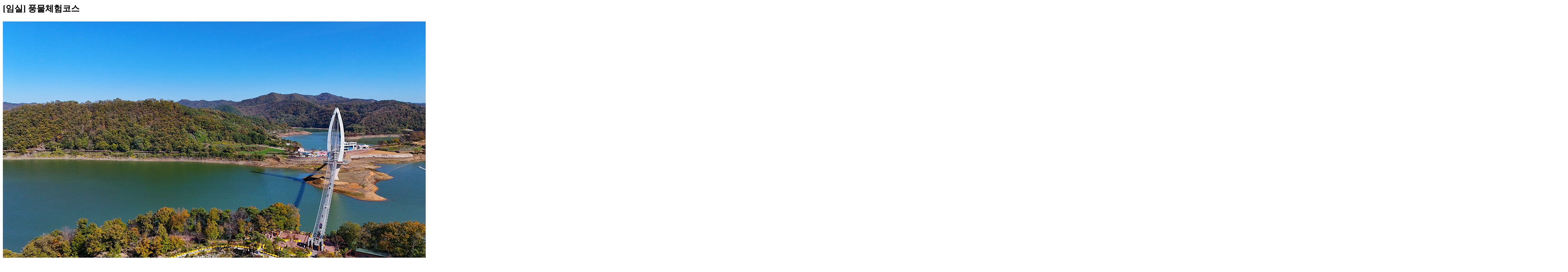

--- FILE ---
content_type: text/html;charset=utf-8
request_url: https://tour.jb.go.kr/travel/plus/customize/season/view.do?menuCd=DOM_000000102002003000&contentsSid=66&cid=238
body_size: 41027
content:














<style type="text/css">
    .article01 .acount {
        min-height: 150px;
    }

    .article01 .acount.no {
        padding-top: 140px;
        text-align: center;
        color: #bbb;
    }

    .main_content .main_discript h2 {
        line-height: 140%;
    }

    .subject {
        margin-top: 50px;
    }

    .part_discript .etc {
        color: #aaa;
        margin-top: 14px;
        border-top: 1px dashed #ddd;
        margin-left: 189px;
        padding-top: 14px;
    }

    .cLayer {
        background-color: white;
        border: 1px solid black;
        padding: 10px;
        position: relative;
        letter-spacing: -1px;
        line-height: 140%;
    }

    .cLayer .cName {
        font-size: 12px;
        color: black;
        margin: 0 10px 4px 80px;
        float: none;
        width: 150px;
        border: none;
        height: auto;
        line-height: auto;
        text-align: left;
    }

    .cLayer .cList {
        margin-left: 80px;
        margin-bottom: 12px;
        min-height: 35px;
    }

    .cLayer .cList .cImage {
        position: absolute;
        left: 10px;
        top: 10px;
        width: 70px;
        height: 55px;
        overflow: hidden;
        background: url('/resources/images/sub/myschedule_noimg.jpg') center no-repeat;
        background-size: contain;
    }

    .cLayer .cList .cAddr, .cLayer .cList .cTel {
        font-size: 11px;
        color: #999;
    }

    .cLayer .cBottom {
        white-space: nowrap;
        text-align: right;
    }

    .cLayer .cBottom * {
        vertical-align: middle;
    }

    .cLayer .cBottom .cButton {
        display: inline-block;
        padding: 8px 15px;
        font-size: 12px;
        border: 1px solid #333;
        line-height: 100%;
        color: white;
        letter-spacing: -1px;
    }

    .cLayer .cBottom .cLink {
        background-color: #585858;
    }

    .cLayer .cBottom .cLink:hover {
        background-color: #ED8116;
    }

    .cLayer .cClose {
        position: absolute;
        padding: 2px 3px;
        right: 2px;
        top: 1px;
        font-size: 11px;
        cursor: pointer;
        background-color: white;
    }
</style>
<script>
    var clientId = "e8tz4ctw27";
    var pattern = /^webtrans/;

    if (pattern.test(location.host))
        clientId = "NkFZMk2NSyqb97quWafJ";

    var script = "<script type='text/javascript' src='https://openapi.map.naver.com/openapi/v3/maps.js?ncpClientId=" + clientId + "'></script" + ">";

    document.write(script);
</script>
<script type="text/javascript" src="/resources/js/jquery.form.min.js"></script>

<div id="content01">

    <div class="main_content">
        <div class="main_top">
            <h2>[임실] 풍물체험코스</h2>
            
                <div class="photo_shot">
                    <div class="swiper-container pt_swiper">
                        <div class="swiper-wrapper">
                            
                                <div class="swiper-slide pt_slide">
                                    <div class="rsp_img">
                                        <img src="/attachfiles/ctnt/20251113/20251113101946672.jpg" alt="코스 중 옥정호 출렁다리의 대표 이미지"/>
                                    </div>
                                </div>
                            
                                <div class="swiper-slide pt_slide">
                                    <div class="rsp_img">
                                        <img src="/attachfiles/ctnt/migration/001012/1385687924696.jpg" alt="코스 중 국사봉의 대표 이미지"/>
                                    </div>
                                </div>
                            
                                <div class="swiper-slide pt_slide">
                                    <div class="rsp_img">
                                        <img src="/attachfiles/ctnt/migration/001011/p1319750572249-1.jpg" alt="코스 중 필봉농악전수관의 대표 이미지"/>
                                    </div>
                                </div>
                            
                        </div>
                    </div>
                    <button class="swiper-button-next pt_arrow"><img src="/resources/jns-img/sub/btn_photoshot_next.png" alt="다음"/></button>
                    <button class="swiper-button-prev pt_arrow"><img src="/resources/jns-img/sub/btn_photoshot_pre.png" alt="이전"/></button>

                    <div class="swiper-container pt_thum">
                        <div class="swiper-wrapper">
                            
                                
                                    <div class="swiper-slide pt_thum_slide">
                                        <div class="rsp_img">
                                            <img src="/attachfiles/ctnt/20251113/20251113101946672.jpg" alt="코스 중 옥정호 출렁다리의 대표 이미지"/>
                                        </div>
                                    </div>
                                
                            
                                
                                    <div class="swiper-slide pt_thum_slide">
                                        <div class="rsp_img">
                                            <img src="/attachfiles/ctnt/migration/001012/1385687924696.jpg" alt="코스 중 국사봉의 대표 이미지"/>
                                        </div>
                                    </div>
                                
                            
                                
                                    <div class="swiper-slide pt_thum_slide">
                                        <div class="rsp_img">
                                            <img src="/attachfiles/ctnt/migration/001011/p1319750572249-1.jpg" alt="코스 중 필봉농악전수관의 대표 이미지"/>
                                        </div>
                                    </div>
                                
                            
                        </div>
                        <button class="th_arrow swiper-button-next"></button>
                        <button class="th_arrow swiper-button-prev"></button>
                    </div>
                </div>
            

            <div class="main_discript">
                <dl class="intro_box clearfix">
                    <dt class="tag">연관태그</dt>
                    
                        <dd class="tag_list">
                            
                                <a>남부권</a>
                            
                                <a>당일</a>
                            
                                <a>봄</a>
                            
                                <a>여름</a>
                            
                                <a>가을</a>
                            
                                <a>겨울</a>
                            
                                <a>산</a>
                            
                                <a>체험</a>
                            
                                <a>가족</a>
                            
                                <a>연인</a>
                            
                                <a>친구</a>
                            
                                <a>나홀로</a>
                            
                                <a>관람</a>
                            
                                <a>체험</a>
                            
                        </dd>
                    
                </dl>
                <dl class="intro_box clearfix">
                    <dt class="review">여행후기</dt>
                    <dd>
						<span class="review_star">
							☆☆☆☆☆
						</span>
                        (0)건
                    </dd>
                </dl>
                
                    <dl class="intro_box clearfix">
                        <dt class="course">코스소개</dt>
                        <dd>
                            <ul class="course_list">
                                
                                    <li>옥정호 출렁다리</li>
                                
                                    <li>국사봉</li>
                                
                                    <li>필봉농악전수관</li>
                                
                            </ul>
                        </dd>
                    </dl>
                
            </div>
        </div>

        <ul class="btn_area">
            <li class="btn share">
                <a id="sharingBtn" href="javascript:void('0')">공유하기</a>
                <ul id="sharingList" style="display:none;">
                    <li class="urlcopy">
                        <button type="button">URL<span class="blind">복사</span></button>
                    </li>
                    <li>
                        <button type="button" onclick="fnTwitterShare('[임실] 풍물체험코스'); return false;"><img src="/resources/images/sub/ico_twi.jpg" alt="트위터"/></button>
                    </li>
                    <li>
                        <button type="button" onclick="fnFacebookShare('[임실] 풍물체험코스'); return false;"><img src="/resources/images/sub/ico_fb.jpg" alt="페이스북"/></button>
                    </li>
                    <li>
                        <button type="button" onclick="fnNaverBandShare('[임실] 풍물체험코스'); return false;"><img src="/resources/images/sub/ico_nb.jpg" alt="네이버밴드"/></button>
                    </li>
                    <li class="close">
                        <button id="sharingClose"><span class="blind">닫기</span></button>
                    </li>
                </ul>
            </li>
        </ul>
    </div>

    <div class="con_inner">
        <div class="subject">
            <ul class="clearfix">
                <li class="subject_on">
                    <button type="button" data-tab="view01">코스안내</button>
                </li>
                <li>
                    <button type="button" id="btn_map_reload" data-tab="view02">지도</button>
                </li>
                <li>
                    <button type="button" data-tab="view03">여행후기(<span class="comit">0</span>건)</button>
                </li>
            </ul>
        </div>

        <div class="article01" id="view01">
            
                
                    <div class="acount">
                        <p class="article_cont">옥정호 → 국사봉 → 필봉농악전수관(풍물체험) → 천담구담마을</p>
<br/> 
                    </div>
                
                
            

            
                <div class="inside_part_course">
                    
                        <div class="spoint">
                            <div class="spoint_img">
                                <a href="/travel/info/view.do?category_top_id=&menuCd=&contentsSid=&ctnt_id=21030">
                                    <span class="point">1지점</span>
                                    <img src="/attachfiles/ctnt/20251113/thum_20251113101946672.jpg" alt="옥정호 출렁다리"/>
                                </a>
                            </div>
                            <div class="part_discript">
                                <a href="/travel/info/view.do?category_top_id=&menuCd=&contentsSid=&ctnt_id=21030">
                                    <h3>옥정호 출렁다리</h3>
                                    <div class="summary">  	아름다운 풍경으로 사진작가가 많이 찾는 명소    	아침햇살을 받아 호수면으로부터 아지랑이처럼 피어오르는 물안개가 마치 신선이나 노닐 법한 풍경으로 물들여지는 아름다운 옥정호. 임실읍에서 16km 지점의 강진교를 거쳐 오른쪽으로 꺾어져 5km쯤 올라가면 섬진댐이 나온다. 전주에서 완주군 구이면 쪽으로 28km가면 예전에는 낚시터로 유명했지만 현재는 옥정호 상수원보호 구역 지정으로 인하여 낚시는 불가하지만 풍광이 아름다운 옥정호의 맑은 댐이 나온다. 유역면적 763㎢, 만수면적 25.5㎢, 총 저수량 4억3,000만 톤에 달하는 옥정호는 노령산맥 줄기 사이 임실군 운암면 일대를 흘러가는 섬진강 상류물을 옥정리에서 댐을 막아 반대쪽인 서쪽 정읍시 칠보로 넘겨 계화도와 호남평야를 적셔주는 한편 물을 배수하면서 그 낙차를 이용하여 발전하는 다목적댐이다. 옥정호는 운암대교, 벼락바위, 댐 주변의 경관이 수려하고 가을철 물안개가 피어오르는 아침 경관이 장관이다. 물 맑기로 소문난 섬진강 상류에 자리잡은 옥정호는 일교차가 커서 물안개가 많이 발생하는 봄&middot;가을에는 그야말로 풍경이 절정을 이룬다. 이로 인해 전국 각지에서 몰려든 사진작가들이 옥정호의 아름다운 풍경을 카메라에 담기 위해 장사진을 이루곤 한다.    	다양한 볼거리와 아름다운 경관이 있는 옥정호의 매력 포인트    	옥정호의 매력 포인트로 몇 군데가 있다. 옥정호에 피어오르는 아침 물안개 사이사이로 보이는 교각이 마치 천상교인듯 한 운암대교와 호수를 한눈에 내려다 볼 수 있는 국사봉 전망대가 바로 그것이다. 전망대에 올라서서 보면 일명 &lsquo;붕어섬&rsquo;이라고 불리는 호수 속의 섬 &lsquo;외앗날&rsquo;을 중심으로 펼쳐진 옥정호의 모습이 볼수록 신비하고 아름다워 이곳을 찾는 이들의 눈과 마음을 취하게 만든다. 또한 옥정호를 산책하는 기분으로 가볍게 드라이브하며 즐길 수 있는 옥정호 순환도로도 빼놓을 수 없는 옥정호의 매력이다. 이 드라이브 코스는 건설교통부에서 지정하는 &lsquo;전국 아름다운 길 100선&rsquo; 및 한국관광공사에서 지정하는 &lsquo;가볼만한 곳&rsquo; 등에 선정되는 등 그 아름다움을 뽐내고 있다. 옥정호반을 가로지르는 운암대교는 1989년 8월 31일 준공되었으며 총 공사비 72억원 총연장 350m 폭 높이 8m의 대교로 현대 특수공법으로 완공된 다리이다.  </div>
                                    
                                </a>
                            </div>
                            <div class="view_part">
                                
                                
                                
                                
                                    
                                        
                                        
                                    
                                    
                                    
                                    
                                    
                                
                                <a href="/travel/info/view.do?category_top_id=a&menuCd=DOM_000000110002002000&contentsSid=30&ctnt_id=21030" aria-hidden="true" aria-label="자세히보기"></a>
                            </div>
                        </div>
                    
                        <div class="spoint">
                            <div class="spoint_img">
                                <a href="/travel/info/view.do?category_top_id=a&menuCd=DOM_000000110002002000&contentsSid=30&ctnt_id=11764">
                                    <span class="point">2지점</span>
                                    <img src="/attachfiles/ctnt/migration/001012/thum_1385687924696.jpg" alt="국사봉"/>
                                </a>
                            </div>
                            <div class="part_discript">
                                <a href="/travel/info/view.do?category_top_id=a&menuCd=DOM_000000110002002000&contentsSid=30&ctnt_id=11764">
                                    <h3>국사봉</h3>
                                    <div class="summary">순창과 정읍의 경계를 이루는 국사봉은 자연환경과 기후조건이 철쭉의 번식에 적합한 곳이다.&nbsp;4월말~5월초에 연분홍 철쭉이 1.7km에 걸쳐 군락을 이뤄 장관을 연출하며 매년 5월초에 철쭉제가 열린다. 특히 연분홍 자생 철쭉은 국내에서는 보기 드문 100년 이상 된 토종 야생 철쭉으로 나무크기가 작은 것은 2m, 큰 것은 5m에 이른다. 국사봉 철쭉제는 풍물놀이를 시작으로 산신제, 판소리, 가야금 연주, 플루트 연주, 각설이 공연 및 노래자랑 등 다양한 문화행사가 펼쳐진다.&nbsp;    국사봉은 풍수지리상 임금과 신하가 조회하는 군신봉조 형상으로 임금을 상징하는 국사봉을 정점으로 좌측엔 삼태봉이 연이어져 삼정승이 좌정한 현상이요 우측에는 육경봉이 나열해 육판서가 도열한 형국이라고 한다. 삼정승과 육판서는 세자를 어진 임금이 되도록 가르치는 스승(國師)이기 때문에 임금의 스승인 산이라는 뜻으로 국사봉(國師峰) 또는 옥좌봉(玉座峰)으로 불린다.    순창의 대표적 특산품인 복분자의 주산지이기도 한 쌍치면은 국사봉 철쭉제가 외부로 알려지기 시작하면서 사진작가와 등산 동호인 등 전국 각지에서 관광객들이 매년 꾸준히 찾고 있는 곳이다. 2001년부터 매년 쌍치면 면민회 주관으로 주민자치위원회, 자율방범대, 청년회 등 각 사회단체가 주축이 되어 지역발전을 기원하고 역량을 모으는 등 지역 내 화합을 다지는 계기가 되고 있다.  </div>
                                    
                                </a>
                            </div>
                            <div class="view_part">
                                
                                
                                
                                
                                    
                                        
                                        
                                    
                                    
                                    
                                    
                                    
                                
                                <a href="/travel/info/view.do?category_top_id=a&menuCd=DOM_000000110002002000&contentsSid=30&ctnt_id=11764" aria-hidden="true" aria-label="자세히보기"></a>
                            </div>
                        </div>
                    
                        <div class="spoint">
                            <div class="spoint_img">
                                <a href="/travel/info/view.do?category_top_id=a&menuCd=DOM_000000110002002000&contentsSid=30&ctnt_id=21048">
                                    <span class="point">3지점</span>
                                    <img src="/attachfiles/ctnt/migration/001011/thum_p1319750572249-1.jpg" alt="필봉농악전수관"/>
                                </a>
                            </div>
                            <div class="part_discript">
                                <a href="/travel/info/view.do?category_top_id=a&menuCd=DOM_000000110002002000&contentsSid=30&ctnt_id=21048">
                                    <h3>필봉농악전수관</h3>
                                    <div class="summary">  	호남농악 좌도 가락을 보존하고 계승하는    	강진면 필봉(筆鋒) 마을은 40여가구가 모여 사는 아담한 마을로서 호남농악 좌도(左道) 굿 7채 가락을 90여년전부터 꾸준히 대를 이어 보존하고 있다. 이 마을에는 「들당산굿」을 비롯,「날당산굿」,「당산제굿」,「장원리굿」,「이사굿」, 「매굿」등이 전승되고 있다. 농악의 정신이 협동과 협화(協和:싸잽이) 그리고 형태의 근간이 되는 7채 가락의 보존과 토착화에 따른 전승에 그 의의가 크다고 하겠다.  	「판굿」은 음력정월에 마을의 가가호호를 돌아다니며 집안의 무사태평을 축원해주는 「뜰볼비굿」을 마친 후에 하루 날을 잡아 온 동네 사람들이 모여 흥겹게 노는 굿으로, 마을에서 가장 마당이 넓은 집을 골라 판을 만들고 밤이 새도록 풍물을 잡으며 논다. 이 「판굿」에는 「길굿」외에 13종의 굿놀이가 있다.  	첫째, 외마치 7채 가락은 호남 좌도굿의 특징이며 7채 가락이란 악장을 의미하는 것으로 타음(打音)의 기본이 되는 것이다. 둘째, 쌍방울진 굿은 덕석모리나 오방진 굿이라고도 하나 이 마을에서는 쌍방울진이라고하여 두번 진풀이를 한다. 셋째, 반 풍류 굿은 느린 풍류를 빨리 친다. 넷째, 호호굿은 가락에 맞추어 구령을 외치면서 단결을 나타낸다. 다섯째, 영산굿은 좌도가락 중에서 가장 흥겨운 가락으로 판굿의 절정을 이룬다. 이 영산굿에는 「가진영산」, 「다드래기영산」, 「군영놀이영산」, 「제농기영산」, 「미치기영산」등이 있다.  </div>
                                    
                                </a>
                            </div>
                            <div class="view_part">
                                
                                
                                
                                
                                    
                                        
                                        
                                    
                                    
                                    
                                    
                                    
                                
                                <a href="/travel/info/view.do?category_top_id=a&menuCd=DOM_000000110002002000&contentsSid=30&ctnt_id=21048" aria-hidden="true" aria-label="자세히보기"></a>
                            </div>
                        </div>
                    
                </div>
            
        </div>

        <div class="article01" id="view02" style="display: none;">
            <div class="map" id="naver_map" style="height:400px;"></div>
        </div>

        <div class="article01" id="view03" style="display: none;">
            <div id="view_review" class="coment">
                <div class="coment_list">
                    
                        <p class="noreview">등록된 후기가 없습니다.</p>
                    
                    
                    <div class="more" style="display:none;">
                    <button type="button" onclick="fnCommentMore();">더보기</button>
                </div>
            </div>

            <div class="coment_write">
                <form name="comment-form" id="comment-form" action="./ajaxAddCourseComment.do" method="post">
                    <div class="write_option">
                        <fieldset class="info">
                            <legend>작성자/비밀번호 입력</legend>
                            <input type="hidden" name="course_id" value="238"/>
                            <label for="reg_nickname">작성자</label>
                            <input type="text" name="reg_nickname" id="reg_nickname" maxlength="30"/>
                            <label for="reg_passwd">비밀번호</label>
                            <input type="password" name="reg_passwd" id="reg_passwd" maxlength="16"/>
                        </fieldset>
                        <fieldset class="score">
                            <legend>별점 입력</legend>
                            <ul>
                                <li>
                                    <input type="radio" name="point" id="point_5" value="5" checked="checked"/>
                                    <span class="good_star">★★★★★</span>
                                    <label for="point_5">매우 만족</label>
                                </li>
                                <li>
                                    <input type="radio" name="point" id="point_4" value="4"/>
                                    <span class="good_star">★★★★</span><span class="bad_star">★</span>
                                    <label for="point_4">만족</label>
                                </li>
                                <li>
                                    <input type="radio" name="point" id="point_3" value="3"/>
                                    <span class="good_star">★★★</span><span class="bad_star">★★</span>
                                    <label for="point_3">보통</label>
                                </li>
                                <li>
                                    <input type="radio" name="point" id="point_2" value="2"/>
                                    <span class="good_star">★★</span><span class="bad_star">★★★</span>
                                    <label for="point_2">불만족</label>
                                </li>
                                <li>
                                    <input type="radio" name="point" id="point_1" value="1"/>
                                    <span class="good_star">★</span><span class="bad_star">★★★★</span>
                                    <label for="point_1">매우 불만족</label>
                                </li>
                            </ul>
                        </fieldset>
                    </div>
                    <div class="write_text">
                        <textarea class="user_coment" name="comment_desc" id="comment_desc" rows="5" cols="10" maxlength="250" style="font-size:15px" placeholder="여기에 후기를 남겨주세요.(250자 이내)"></textarea>
                    </div>
                    <div class="write_input">
                        <input type="submit" class="coment_btn" name="coment_btn" value="등록하기"/>
                    </div>
                </form>
            </div>
        </div>
    </div>
</div>
</div>
<script type="text/javascript">
    var isLogedOn = false;

    var fnCheckLogedOn = function () {
        if (!isLogedOn && confirm("본인확인 및 아이핀인증을 하셔야 후기 등록을 하실 수 있습니다.\n본인확인 및 아이핀인증 페이지로 이동 하시겠습니까?")) {
            $("textarea[name='comment_desc']").blur();
            location.href = "/index.do?loginMode=login&contentsSid=72&returnUrl=" + encodeURIComponent(location.href);
            return false;
        } else {
            if (!isLogedOn) {
                $("textarea[name='comment_desc']").blur();
                return false;
            }

            return true;
        }
    };

    $("textarea[name='comment_desc']").focus(fnCheckLogedOn);

    $("textarea[name='comment_desc']").on("keyup", function (e) {
        if ($(e.target).val().length > 250) {
            alert("250자 이내로 작성하여 주십시오.");
            $(e.target).val($(e.target).val().substring(0, 250));
        }
    });

    $('#comment-form').ajaxForm({
        dataType: 'json',
        beforeSubmit: function (arr, $form, options) {
            if (!fnCheckLogedOn())
                return false;

            if ($('input[name=reg_nickname]').val() == '') {
                alert("별명을 입력해 주십시오.");
                return false;
            }

            if ($('input[name=reg_passwd]').val() == '') {
                alert("비밀번호를 입력해 주십시오.");
                return false;
            }

            if ($('input[name=point]:checked').val() == '') {
                alert("점수를 선택해 주십시오.");
                return false;
            }

            if ($('textarea[name=comment_desc]').val() == '') {
                alert("후기를 작성해 주십시오.");
                $('textarea[name=comment_desc]').focus();
                return false;
            }
        }, success: function (json) {
            if (json.message == "SUCCESS") {
                alert("입력하신 후기가 등록 되었습니다.");
                $("form[name='comment-form']")[0].reset();

                var data = {cid: fnUrlGetParameter('cid')}
                var successFn = function (html) {
                    $('.coment_list').html(html);
                    $('.comit').html($('.user_com_list').size());
                };

                fn_ajax_text('./ajaxGetCourseCommentList.do', data, successFn, null);
            }
        }
    });
</script>
<script type="text/javascript">
    var oMap = null;
    var category_top_id = 'a';
    var locationList = [
        
            
            {
                y: "35.6329941",
                x: "127.15176369999995",
                title: "옥정호 출렁다리",
                addr: "전북특별자치도 임실군 운암면 입석리 458 ",
                ctnt_id: "21030",
                category_id: "A000",
                img_thum: "/attachfiles/ctnt/20251113/thum_20251113101946672.jpg",
                tele: ""
            }
        
            , 
            {
                y: "35.5259428401433",
                x: "126.98111305322875",
                title: "국사봉",
                addr: "전북특별자치도 순창군 쌍치면 학선리 ",
                ctnt_id: "11764",
                category_id: "A104",
                img_thum: "/attachfiles/ctnt/migration/001012/thum_1385687924696.jpg",
                tele: ""
            }
        
            , 
            {
                y: "35.5367877",
                x: "127.15450239999995",
                title: "필봉농악전수관",
                addr: "전북특별자치도 임실군 강진면 강운로 272  ",
                ctnt_id: "21048",
                category_id: "A000",
                img_thum: "/attachfiles/ctnt/migration/001011/thum_p1319750572249-1.jpg",
                tele: ""
            }
        
    ];

    $(function () {
        $('.subject ul li button').click(function (e) {
            e.preventDefault();
            e.stopPropagation();
            var id = $(this).data('tab');

            $('.subject_on').removeClass('subject_on');
            $(this).parent().addClass('subject_on');
            $('.article01').hide();
            $('#' + id).show();

            mySlider.stopAuto();

            return false;
        });

        $('.popup_link').click(function () {
            fn_open_popup($(this).attr('href'), 'popup1', 400, 700, 20, 20);
            return false;
        });

        $(".room_img_s li img").on("click", function () {
            var originSrc = $("#img1").attr("src");
            $("#img1").attr("src", $(this).attr("src"))
            $("#" + $(this).attr("id")).attr("src", originSrc);
        });

        // 코스 후기 수정
        $(document).on("click", ".mod_btn", function (e) {
            var category_top_id = "a";
            var menuCd = "DOM_000000110002002000";
            var contentsSid = "30";
            var course_id = $("input[name='course_id']").val();
            var seq = $(e.target).parents(".user_com_list").children().children().eq(0).val();
            var url = "./courseCommentPwChk.do?category_top_id=" + category_top_id + "&menuCd=" + menuCd + "&contentsSid=" + contentsSid + "&course_id=" + course_id + "&seq=" + seq + "&mode=mod";
            window.open(url, "", "left=0, top=0, toolbar=no, location=no, directories=no, status=no, fullscreen=no, menubar=no, scrollbars=no, resizable=yes, width=473, height=333");
        });

        // 코스 후기 삭제
        $(document).on("click", ".del_btn", function (e) {
            var category_top_id = "a";
            var menuCd = "DOM_000000102002003000";
            var contentsSid = "66";
            var course_id = $("input[name='course_id']").val();
            var seq = $(e.target).parents(".user_com_list").children().children().eq(0).val();
            var url = "./courseCommentPwChk.do?category_top_id=" + category_top_id + "&menuCd=" + menuCd + "&contentsSid=" + contentsSid + "&course_id=" + course_id + "&seq=" + seq + "&mode=del";
            window.open(url, "", "left=0, top=0, toolbar=no, location=no, directories=no, status=no, fullscreen=no, menubar=no, scrollbars=no, resizable=yes, width=473, height=333");
        });
    });

    //네이버 지도 생성
    function fnNaverMapInit() {
        if (oMap != null)
            oMap = null;

        var pointlat = "35.6329941";
        var pointlng = "127.15176369999995";

        if (pointlat == null)
            pointlat = 35.8275578;

        if (pointlng == null)
            pointlng = 127.15972650000003;

        var oPoint = new naver.maps.LatLng(pointlat, pointlng);

        oMap = new naver.maps.Map('naver_map', {
            mapTypeId: naver.maps.MapTypeId.NORMAL
        });
        oMap.setCenter(oPoint); //중심 좌표 이동
        oMap.setZoom(4);

        var bounds = oMap.getBounds();

        oMap.fitBounds(bounds); //좌표 경계 이동
        oMap.panBy(new naver.maps.Point(0, 0)); //의미를 잘모르겟음.
        oMap.setOptions({
            draggable: true,
            scrollWheel: true,
            minZoom: 1,
            maxZoom: 14,
            zoomControl: true,
            zoomControlOptions: {
                position: naver.maps.Position.TOP_LEFT
            },
            mapTypeControl: true,
            mapTypeControlOptions: {
                style: naver.maps.MapTypeControlStyle.BUTTON,
                position: naver.maps.Position.TOP_LEFT
            }
        });

        window.mapInfo = new naver.maps.InfoWindow();

        var MapLayer = function () {
            var $layer = $("<div/>").addClass("cLayer");
            var $name = $("<h4/>").addClass("cName");

            $layer.append($name);

            var $ul = $("<ul/>").addClass("cList");
            $ul.append($("<li/>").addClass("cImage").append($("<img/>").addClass("cThumb")));
            $ul.append($("<li/>").addClass("cAddr"));
            $ul.append($("<li/>").addClass("cTel"));

            $layer.append($ul);

            var $div = $("<div/>").addClass("cBottom");
            var $fp = $("<a/>").addClass("cLink cButton").attr("target", "_blank").text("상세보기");

            $div.append($fp);

            $layer.append($div);
            $layer.append($("<button/>").attr("type", "button").attr("onclick", "window.mapInfo.close()").addClass("cClose").text("✖"));

            this.$layer = $layer;
            this.getLayer = function (name, addr, tel, link, duration, thumbSrc) {
                var $layer = this.$layer.clone();

                if (thumbSrc != null) {
                    $layer.find(".cThumb").attr({
                        alt: name,
                        src: thumbSrc
                    }).show().error(function () {
                        $(this).hide()
                    });
                } else {
                    $layer.find(".cThumb").hide();
                }

                $layer.find(".cName").text(name);
                $layer.find(".cAddr").text(addr);

                if (tel != null) {
                    $layer.find(".cTel").text(tel);
                } else {
                    $layer.find(".cTel").text("");
                }

                $layer.find(".cLink").attr("href", link);

                return $layer;
            }
        };
        var pointsArray = [];
        var sLayer = new MapLayer();

        //위에서 저장된 주변관광지 배열 마커 생성
        $.each(locationList, function (idx, rs) {
            if (rs.ctnt_id != "" && rs.y && rs.x) {
                var sPoint = new naver.maps.LatLng(rs.y, rs.x);

                pointsArray.push(sPoint);

                var menuCd, cSid;
                var cTopId = rs.category_id.substr(0, 1).toLowerCase();

                switch (cTopId) {
                    case "a" :
                        menuCd = "DOM_000000110002002000";
                        cSid = "30";
                        break;
                    case "b" :
                    case "c" :
                    case "d" :
                        menuCd = "DOM_000000110001000000";
                        cSid = "22";
                        break;
                    case "h" :
                        menuCd = "DOM_000000110005000000";
                        cSid = "461";
                        break;
                    case "e" :
                        menuCd = "DOM_000000103007000000";
                        cSid = "32";
                        break;
                    case "f" :
                        menuCd = "DOM_000000103008000000";
                        cSid = "34";
                        break;
                    case "g" :
                        menuCd = "DOM_000000104001002000";
                        cSid = "108";
                        break;
                }

                var link = "/travel/info/view.do?category_top_id=" + cTopId + "&menuCd=" + menuCd + "&contentsSid=" + cSid + "&ctnt_id=" + rs.ctnt_id;
                var oSize2 = new naver.maps.Size(32, 32);
                var oOffset2 = new naver.maps.Point(16, 32);
                var sMarker = new naver.maps.Marker({
                    position: sPoint,
                    title: rs.title,
                    map: oMap,
                    icon: {
                        url: '/resources/images/common/map-marker-icon1.png',
                        size: oSize2,
                        scaledSize: oSize2,
                        origin: new naver.maps.Point(0, 0),
                        anchor: oOffset2
                    }
                });
                var $htmlWrapper = $("<div/>").append(sLayer.getLayer(rs.title, rs.addr, rs.tele, link, null, rs.img_thum));

                sMarker.setMap(oMap);

                //마우스 클릭 이벤트
                naver.maps.Event.addListener(sMarker, 'click', function (oCustomEvent) {
                    mapInfo.setContent($htmlWrapper.html());
                    mapInfo.setPosition(sPoint);
                    mapInfo.open(oMap, sMarker);
                    return;
                });
            }
        });

        if (pointsArray.length > 1) {
            var sLine = new naver.maps.Polyline({
                path: pointsArray,
                strokeWidth: 5,
                strokeOpacity: 0.5
            });

            sLine.setMap(oMap);
        }

        naver.maps.Event.addListener(oMap, 'click', function (oCustomEvent) {
            var cTarget = oCustomEvent.overlay;

            if (!(cTarget instanceof naver.maps.Marker)) {
                mapInfo.close();
                return;
            }
        });
    }

    document.getElementById('btn_map_reload').addEventListener('click', function (e) {
        e.preventDefault();

        if ($('#naver_map').length > 0) {
            if (!$('#naver_map').is(':visible')) {
                $('#naver_map').show();
            }

            $('#naver_map').empty();
        }

        setTimeout(function () {
            fnNaverMapInit();
        }, 1000);
    });

    //후기 더보기 이벤트
    function fnCommentMore() {
        $('.user_com_list.hidden').each(function (idx, el) {
            if (idx < 4)
                $(this).removeClass('hidden');
        });
    }

    //주변관광지 더보기 이벤트
    function fnNearbyAttractionsMore() {
        $('.around_result01.hidden').each(function (idx, el) {
            if (idx < 6)
                $(this).removeClass('hidden');
        });

        $('.result_view_ctn').text($('.around_result01').size() - $('.around_result01.hidden').size());
    }

    document.querySelector('#sharingBtn').addEventListener('click', function () {
        if (document.querySelector('#sharingList').style.display == 'none') {
            document.querySelector('#sharingList').style.display = '';
        } else {
            document.querySelector('#sharingList').style.display = 'none';
        }
    });

    document.querySelector('#sharingClose').addEventListener('click', function () {
        document.querySelector('#sharingList').style.display = 'none';
    });

    document.querySelector('.urlcopy').addEventListener('click', function () {
        var $temp = $('<input>');

        $('body').append($temp);

        $temp.val(location.href).select();

        document.execCommand('copy');

        $temp.remove();

        alert('URL이 복사되었습니다.');
    });
</script>


